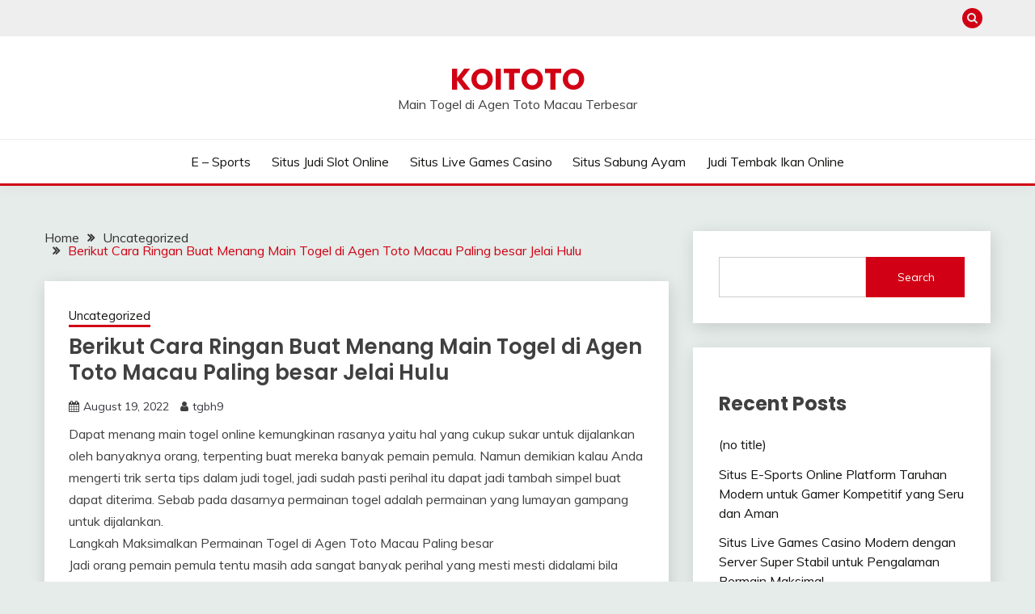

--- FILE ---
content_type: text/html; charset=UTF-8
request_url: https://mitsubishi-matters.co.uk/berikut-cara-ringan-buat-menang-main-togel-di-agen-toto-macau-paling-besar-jelai-hulu/
body_size: 16088
content:


<!doctype html>
<html lang="en-US">
<head>
	<meta charset="UTF-8">
	<meta name="viewport" content="width=device-width, initial-scale=1">
	<link rel="profile" href="https://gmpg.org/xfn/11">

	<meta name='robots' content='index, follow, max-image-preview:large, max-snippet:-1, max-video-preview:-1' />

	<!-- This site is optimized with the Yoast SEO plugin v26.8 - https://yoast.com/product/yoast-seo-wordpress/ -->
	<title>KOITOTO - Berikut Cara Ringan Buat Menang Main Togel di Agen Toto Macau Paling besar Jelai Hulu</title>
	<meta name="description" content="KOITOTO - Berikut Cara Ringan Buat Menang Main Togel di Agen Toto Macau Paling besar Jelai Hulu" />
	<link rel="canonical" href="https://mitsubishi-matters.co.uk/berikut-cara-ringan-buat-menang-main-togel-di-agen-toto-macau-paling-besar-jelai-hulu/" />
	<meta property="og:locale" content="en_US" />
	<meta property="og:type" content="article" />
	<meta property="og:title" content="KOITOTO - Berikut Cara Ringan Buat Menang Main Togel di Agen Toto Macau Paling besar Jelai Hulu" />
	<meta property="og:description" content="KOITOTO - Berikut Cara Ringan Buat Menang Main Togel di Agen Toto Macau Paling besar Jelai Hulu" />
	<meta property="og:url" content="https://mitsubishi-matters.co.uk/berikut-cara-ringan-buat-menang-main-togel-di-agen-toto-macau-paling-besar-jelai-hulu/" />
	<meta property="og:site_name" content="KOITOTO" />
	<meta property="article:published_time" content="2022-08-19T04:43:35+00:00" />
	<meta name="author" content="tgbh9" />
	<meta name="twitter:card" content="summary_large_image" />
	<meta name="twitter:label1" content="Written by" />
	<meta name="twitter:data1" content="tgbh9" />
	<meta name="twitter:label2" content="Est. reading time" />
	<meta name="twitter:data2" content="5 minutes" />
	<script type="application/ld+json" class="yoast-schema-graph">{"@context":"https://schema.org","@graph":[{"@type":"Article","@id":"https://mitsubishi-matters.co.uk/berikut-cara-ringan-buat-menang-main-togel-di-agen-toto-macau-paling-besar-jelai-hulu/#article","isPartOf":{"@id":"https://mitsubishi-matters.co.uk/berikut-cara-ringan-buat-menang-main-togel-di-agen-toto-macau-paling-besar-jelai-hulu/"},"author":{"name":"tgbh9","@id":"https://mitsubishi-matters.co.uk/#/schema/person/55ac8911ed8cb85639729fb7b8216d37"},"headline":"Berikut Cara Ringan Buat Menang Main Togel di Agen Toto Macau Paling besar Jelai Hulu","datePublished":"2022-08-19T04:43:35+00:00","mainEntityOfPage":{"@id":"https://mitsubishi-matters.co.uk/berikut-cara-ringan-buat-menang-main-togel-di-agen-toto-macau-paling-besar-jelai-hulu/"},"wordCount":1038,"commentCount":0,"inLanguage":"en-US"},{"@type":"WebPage","@id":"https://mitsubishi-matters.co.uk/berikut-cara-ringan-buat-menang-main-togel-di-agen-toto-macau-paling-besar-jelai-hulu/","url":"https://mitsubishi-matters.co.uk/berikut-cara-ringan-buat-menang-main-togel-di-agen-toto-macau-paling-besar-jelai-hulu/","name":"KOITOTO - Berikut Cara Ringan Buat Menang Main Togel di Agen Toto Macau Paling besar Jelai Hulu","isPartOf":{"@id":"https://mitsubishi-matters.co.uk/#website"},"datePublished":"2022-08-19T04:43:35+00:00","author":{"@id":"https://mitsubishi-matters.co.uk/#/schema/person/55ac8911ed8cb85639729fb7b8216d37"},"description":"KOITOTO - Berikut Cara Ringan Buat Menang Main Togel di Agen Toto Macau Paling besar Jelai Hulu","breadcrumb":{"@id":"https://mitsubishi-matters.co.uk/berikut-cara-ringan-buat-menang-main-togel-di-agen-toto-macau-paling-besar-jelai-hulu/#breadcrumb"},"inLanguage":"en-US","potentialAction":[{"@type":"ReadAction","target":["https://mitsubishi-matters.co.uk/berikut-cara-ringan-buat-menang-main-togel-di-agen-toto-macau-paling-besar-jelai-hulu/"]}]},{"@type":"BreadcrumbList","@id":"https://mitsubishi-matters.co.uk/berikut-cara-ringan-buat-menang-main-togel-di-agen-toto-macau-paling-besar-jelai-hulu/#breadcrumb","itemListElement":[{"@type":"ListItem","position":1,"name":"Home","item":"https://mitsubishi-matters.co.uk/"},{"@type":"ListItem","position":2,"name":"Berikut Cara Ringan Buat Menang Main Togel di Agen Toto Macau Paling besar Jelai Hulu"}]},{"@type":"WebSite","@id":"https://mitsubishi-matters.co.uk/#website","url":"https://mitsubishi-matters.co.uk/","name":"KOITOTO","description":"Main Togel di Agen Toto Macau Terbesar","alternateName":"mitsubishi-matters.co.uk","potentialAction":[{"@type":"SearchAction","target":{"@type":"EntryPoint","urlTemplate":"https://mitsubishi-matters.co.uk/?s={search_term_string}"},"query-input":{"@type":"PropertyValueSpecification","valueRequired":true,"valueName":"search_term_string"}}],"inLanguage":"en-US"},{"@type":"Person","@id":"https://mitsubishi-matters.co.uk/#/schema/person/55ac8911ed8cb85639729fb7b8216d37","name":"tgbh9","image":{"@type":"ImageObject","inLanguage":"en-US","@id":"https://mitsubishi-matters.co.uk/#/schema/person/image/","url":"https://secure.gravatar.com/avatar/1caa5ab904d8883c6426a872d81b268fe7fd9ab2ddacd80501f461666244caef?s=96&d=mm&r=g","contentUrl":"https://secure.gravatar.com/avatar/1caa5ab904d8883c6426a872d81b268fe7fd9ab2ddacd80501f461666244caef?s=96&d=mm&r=g","caption":"tgbh9"},"sameAs":["https://mitsubishi-matters.co.uk"],"url":"https://mitsubishi-matters.co.uk/author/tgbh9/"}]}</script>
	<!-- / Yoast SEO plugin. -->


<link rel='dns-prefetch' href='//fonts.googleapis.com' />
<link rel="alternate" type="application/rss+xml" title="KOITOTO &raquo; Feed" href="https://mitsubishi-matters.co.uk/feed/" />
<link rel="alternate" title="oEmbed (JSON)" type="application/json+oembed" href="https://mitsubishi-matters.co.uk/wp-json/oembed/1.0/embed?url=https%3A%2F%2Fmitsubishi-matters.co.uk%2Fberikut-cara-ringan-buat-menang-main-togel-di-agen-toto-macau-paling-besar-jelai-hulu%2F" />
<link rel="alternate" title="oEmbed (XML)" type="text/xml+oembed" href="https://mitsubishi-matters.co.uk/wp-json/oembed/1.0/embed?url=https%3A%2F%2Fmitsubishi-matters.co.uk%2Fberikut-cara-ringan-buat-menang-main-togel-di-agen-toto-macau-paling-besar-jelai-hulu%2F&#038;format=xml" />
<style id='wp-img-auto-sizes-contain-inline-css'>
img:is([sizes=auto i],[sizes^="auto," i]){contain-intrinsic-size:3000px 1500px}
/*# sourceURL=wp-img-auto-sizes-contain-inline-css */
</style>

<style id='wp-emoji-styles-inline-css'>

	img.wp-smiley, img.emoji {
		display: inline !important;
		border: none !important;
		box-shadow: none !important;
		height: 1em !important;
		width: 1em !important;
		margin: 0 0.07em !important;
		vertical-align: -0.1em !important;
		background: none !important;
		padding: 0 !important;
	}
/*# sourceURL=wp-emoji-styles-inline-css */
</style>
<link rel='stylesheet' id='wp-block-library-css' href='https://mitsubishi-matters.co.uk/wp-includes/css/dist/block-library/style.min.css?ver=6.9' media='all' />
<style id='wp-block-archives-inline-css'>
.wp-block-archives{box-sizing:border-box}.wp-block-archives-dropdown label{display:block}
/*# sourceURL=https://mitsubishi-matters.co.uk/wp-includes/blocks/archives/style.min.css */
</style>
<style id='wp-block-categories-inline-css'>
.wp-block-categories{box-sizing:border-box}.wp-block-categories.alignleft{margin-right:2em}.wp-block-categories.alignright{margin-left:2em}.wp-block-categories.wp-block-categories-dropdown.aligncenter{text-align:center}.wp-block-categories .wp-block-categories__label{display:block;width:100%}
/*# sourceURL=https://mitsubishi-matters.co.uk/wp-includes/blocks/categories/style.min.css */
</style>
<style id='wp-block-heading-inline-css'>
h1:where(.wp-block-heading).has-background,h2:where(.wp-block-heading).has-background,h3:where(.wp-block-heading).has-background,h4:where(.wp-block-heading).has-background,h5:where(.wp-block-heading).has-background,h6:where(.wp-block-heading).has-background{padding:1.25em 2.375em}h1.has-text-align-left[style*=writing-mode]:where([style*=vertical-lr]),h1.has-text-align-right[style*=writing-mode]:where([style*=vertical-rl]),h2.has-text-align-left[style*=writing-mode]:where([style*=vertical-lr]),h2.has-text-align-right[style*=writing-mode]:where([style*=vertical-rl]),h3.has-text-align-left[style*=writing-mode]:where([style*=vertical-lr]),h3.has-text-align-right[style*=writing-mode]:where([style*=vertical-rl]),h4.has-text-align-left[style*=writing-mode]:where([style*=vertical-lr]),h4.has-text-align-right[style*=writing-mode]:where([style*=vertical-rl]),h5.has-text-align-left[style*=writing-mode]:where([style*=vertical-lr]),h5.has-text-align-right[style*=writing-mode]:where([style*=vertical-rl]),h6.has-text-align-left[style*=writing-mode]:where([style*=vertical-lr]),h6.has-text-align-right[style*=writing-mode]:where([style*=vertical-rl]){rotate:180deg}
/*# sourceURL=https://mitsubishi-matters.co.uk/wp-includes/blocks/heading/style.min.css */
</style>
<style id='wp-block-latest-comments-inline-css'>
ol.wp-block-latest-comments{box-sizing:border-box;margin-left:0}:where(.wp-block-latest-comments:not([style*=line-height] .wp-block-latest-comments__comment)){line-height:1.1}:where(.wp-block-latest-comments:not([style*=line-height] .wp-block-latest-comments__comment-excerpt p)){line-height:1.8}.has-dates :where(.wp-block-latest-comments:not([style*=line-height])),.has-excerpts :where(.wp-block-latest-comments:not([style*=line-height])){line-height:1.5}.wp-block-latest-comments .wp-block-latest-comments{padding-left:0}.wp-block-latest-comments__comment{list-style:none;margin-bottom:1em}.has-avatars .wp-block-latest-comments__comment{list-style:none;min-height:2.25em}.has-avatars .wp-block-latest-comments__comment .wp-block-latest-comments__comment-excerpt,.has-avatars .wp-block-latest-comments__comment .wp-block-latest-comments__comment-meta{margin-left:3.25em}.wp-block-latest-comments__comment-excerpt p{font-size:.875em;margin:.36em 0 1.4em}.wp-block-latest-comments__comment-date{display:block;font-size:.75em}.wp-block-latest-comments .avatar,.wp-block-latest-comments__comment-avatar{border-radius:1.5em;display:block;float:left;height:2.5em;margin-right:.75em;width:2.5em}.wp-block-latest-comments[class*=-font-size] a,.wp-block-latest-comments[style*=font-size] a{font-size:inherit}
/*# sourceURL=https://mitsubishi-matters.co.uk/wp-includes/blocks/latest-comments/style.min.css */
</style>
<style id='wp-block-latest-posts-inline-css'>
.wp-block-latest-posts{box-sizing:border-box}.wp-block-latest-posts.alignleft{margin-right:2em}.wp-block-latest-posts.alignright{margin-left:2em}.wp-block-latest-posts.wp-block-latest-posts__list{list-style:none}.wp-block-latest-posts.wp-block-latest-posts__list li{clear:both;overflow-wrap:break-word}.wp-block-latest-posts.is-grid{display:flex;flex-wrap:wrap}.wp-block-latest-posts.is-grid li{margin:0 1.25em 1.25em 0;width:100%}@media (min-width:600px){.wp-block-latest-posts.columns-2 li{width:calc(50% - .625em)}.wp-block-latest-posts.columns-2 li:nth-child(2n){margin-right:0}.wp-block-latest-posts.columns-3 li{width:calc(33.33333% - .83333em)}.wp-block-latest-posts.columns-3 li:nth-child(3n){margin-right:0}.wp-block-latest-posts.columns-4 li{width:calc(25% - .9375em)}.wp-block-latest-posts.columns-4 li:nth-child(4n){margin-right:0}.wp-block-latest-posts.columns-5 li{width:calc(20% - 1em)}.wp-block-latest-posts.columns-5 li:nth-child(5n){margin-right:0}.wp-block-latest-posts.columns-6 li{width:calc(16.66667% - 1.04167em)}.wp-block-latest-posts.columns-6 li:nth-child(6n){margin-right:0}}:root :where(.wp-block-latest-posts.is-grid){padding:0}:root :where(.wp-block-latest-posts.wp-block-latest-posts__list){padding-left:0}.wp-block-latest-posts__post-author,.wp-block-latest-posts__post-date{display:block;font-size:.8125em}.wp-block-latest-posts__post-excerpt,.wp-block-latest-posts__post-full-content{margin-bottom:1em;margin-top:.5em}.wp-block-latest-posts__featured-image a{display:inline-block}.wp-block-latest-posts__featured-image img{height:auto;max-width:100%;width:auto}.wp-block-latest-posts__featured-image.alignleft{float:left;margin-right:1em}.wp-block-latest-posts__featured-image.alignright{float:right;margin-left:1em}.wp-block-latest-posts__featured-image.aligncenter{margin-bottom:1em;text-align:center}
/*# sourceURL=https://mitsubishi-matters.co.uk/wp-includes/blocks/latest-posts/style.min.css */
</style>
<style id='wp-block-search-inline-css'>
.wp-block-search__button{margin-left:10px;word-break:normal}.wp-block-search__button.has-icon{line-height:0}.wp-block-search__button svg{height:1.25em;min-height:24px;min-width:24px;width:1.25em;fill:currentColor;vertical-align:text-bottom}:where(.wp-block-search__button){border:1px solid #ccc;padding:6px 10px}.wp-block-search__inside-wrapper{display:flex;flex:auto;flex-wrap:nowrap;max-width:100%}.wp-block-search__label{width:100%}.wp-block-search.wp-block-search__button-only .wp-block-search__button{box-sizing:border-box;display:flex;flex-shrink:0;justify-content:center;margin-left:0;max-width:100%}.wp-block-search.wp-block-search__button-only .wp-block-search__inside-wrapper{min-width:0!important;transition-property:width}.wp-block-search.wp-block-search__button-only .wp-block-search__input{flex-basis:100%;transition-duration:.3s}.wp-block-search.wp-block-search__button-only.wp-block-search__searchfield-hidden,.wp-block-search.wp-block-search__button-only.wp-block-search__searchfield-hidden .wp-block-search__inside-wrapper{overflow:hidden}.wp-block-search.wp-block-search__button-only.wp-block-search__searchfield-hidden .wp-block-search__input{border-left-width:0!important;border-right-width:0!important;flex-basis:0;flex-grow:0;margin:0;min-width:0!important;padding-left:0!important;padding-right:0!important;width:0!important}:where(.wp-block-search__input){appearance:none;border:1px solid #949494;flex-grow:1;font-family:inherit;font-size:inherit;font-style:inherit;font-weight:inherit;letter-spacing:inherit;line-height:inherit;margin-left:0;margin-right:0;min-width:3rem;padding:8px;text-decoration:unset!important;text-transform:inherit}:where(.wp-block-search__button-inside .wp-block-search__inside-wrapper){background-color:#fff;border:1px solid #949494;box-sizing:border-box;padding:4px}:where(.wp-block-search__button-inside .wp-block-search__inside-wrapper) .wp-block-search__input{border:none;border-radius:0;padding:0 4px}:where(.wp-block-search__button-inside .wp-block-search__inside-wrapper) .wp-block-search__input:focus{outline:none}:where(.wp-block-search__button-inside .wp-block-search__inside-wrapper) :where(.wp-block-search__button){padding:4px 8px}.wp-block-search.aligncenter .wp-block-search__inside-wrapper{margin:auto}.wp-block[data-align=right] .wp-block-search.wp-block-search__button-only .wp-block-search__inside-wrapper{float:right}
/*# sourceURL=https://mitsubishi-matters.co.uk/wp-includes/blocks/search/style.min.css */
</style>
<style id='wp-block-search-theme-inline-css'>
.wp-block-search .wp-block-search__label{font-weight:700}.wp-block-search__button{border:1px solid #ccc;padding:.375em .625em}
/*# sourceURL=https://mitsubishi-matters.co.uk/wp-includes/blocks/search/theme.min.css */
</style>
<style id='wp-block-group-inline-css'>
.wp-block-group{box-sizing:border-box}:where(.wp-block-group.wp-block-group-is-layout-constrained){position:relative}
/*# sourceURL=https://mitsubishi-matters.co.uk/wp-includes/blocks/group/style.min.css */
</style>
<style id='wp-block-group-theme-inline-css'>
:where(.wp-block-group.has-background){padding:1.25em 2.375em}
/*# sourceURL=https://mitsubishi-matters.co.uk/wp-includes/blocks/group/theme.min.css */
</style>
<style id='wp-block-paragraph-inline-css'>
.is-small-text{font-size:.875em}.is-regular-text{font-size:1em}.is-large-text{font-size:2.25em}.is-larger-text{font-size:3em}.has-drop-cap:not(:focus):first-letter{float:left;font-size:8.4em;font-style:normal;font-weight:100;line-height:.68;margin:.05em .1em 0 0;text-transform:uppercase}body.rtl .has-drop-cap:not(:focus):first-letter{float:none;margin-left:.1em}p.has-drop-cap.has-background{overflow:hidden}:root :where(p.has-background){padding:1.25em 2.375em}:where(p.has-text-color:not(.has-link-color)) a{color:inherit}p.has-text-align-left[style*="writing-mode:vertical-lr"],p.has-text-align-right[style*="writing-mode:vertical-rl"]{rotate:180deg}
/*# sourceURL=https://mitsubishi-matters.co.uk/wp-includes/blocks/paragraph/style.min.css */
</style>
<style id='global-styles-inline-css'>
:root{--wp--preset--aspect-ratio--square: 1;--wp--preset--aspect-ratio--4-3: 4/3;--wp--preset--aspect-ratio--3-4: 3/4;--wp--preset--aspect-ratio--3-2: 3/2;--wp--preset--aspect-ratio--2-3: 2/3;--wp--preset--aspect-ratio--16-9: 16/9;--wp--preset--aspect-ratio--9-16: 9/16;--wp--preset--color--black: #000000;--wp--preset--color--cyan-bluish-gray: #abb8c3;--wp--preset--color--white: #ffffff;--wp--preset--color--pale-pink: #f78da7;--wp--preset--color--vivid-red: #cf2e2e;--wp--preset--color--luminous-vivid-orange: #ff6900;--wp--preset--color--luminous-vivid-amber: #fcb900;--wp--preset--color--light-green-cyan: #7bdcb5;--wp--preset--color--vivid-green-cyan: #00d084;--wp--preset--color--pale-cyan-blue: #8ed1fc;--wp--preset--color--vivid-cyan-blue: #0693e3;--wp--preset--color--vivid-purple: #9b51e0;--wp--preset--gradient--vivid-cyan-blue-to-vivid-purple: linear-gradient(135deg,rgb(6,147,227) 0%,rgb(155,81,224) 100%);--wp--preset--gradient--light-green-cyan-to-vivid-green-cyan: linear-gradient(135deg,rgb(122,220,180) 0%,rgb(0,208,130) 100%);--wp--preset--gradient--luminous-vivid-amber-to-luminous-vivid-orange: linear-gradient(135deg,rgb(252,185,0) 0%,rgb(255,105,0) 100%);--wp--preset--gradient--luminous-vivid-orange-to-vivid-red: linear-gradient(135deg,rgb(255,105,0) 0%,rgb(207,46,46) 100%);--wp--preset--gradient--very-light-gray-to-cyan-bluish-gray: linear-gradient(135deg,rgb(238,238,238) 0%,rgb(169,184,195) 100%);--wp--preset--gradient--cool-to-warm-spectrum: linear-gradient(135deg,rgb(74,234,220) 0%,rgb(151,120,209) 20%,rgb(207,42,186) 40%,rgb(238,44,130) 60%,rgb(251,105,98) 80%,rgb(254,248,76) 100%);--wp--preset--gradient--blush-light-purple: linear-gradient(135deg,rgb(255,206,236) 0%,rgb(152,150,240) 100%);--wp--preset--gradient--blush-bordeaux: linear-gradient(135deg,rgb(254,205,165) 0%,rgb(254,45,45) 50%,rgb(107,0,62) 100%);--wp--preset--gradient--luminous-dusk: linear-gradient(135deg,rgb(255,203,112) 0%,rgb(199,81,192) 50%,rgb(65,88,208) 100%);--wp--preset--gradient--pale-ocean: linear-gradient(135deg,rgb(255,245,203) 0%,rgb(182,227,212) 50%,rgb(51,167,181) 100%);--wp--preset--gradient--electric-grass: linear-gradient(135deg,rgb(202,248,128) 0%,rgb(113,206,126) 100%);--wp--preset--gradient--midnight: linear-gradient(135deg,rgb(2,3,129) 0%,rgb(40,116,252) 100%);--wp--preset--font-size--small: 16px;--wp--preset--font-size--medium: 20px;--wp--preset--font-size--large: 25px;--wp--preset--font-size--x-large: 42px;--wp--preset--font-size--larger: 35px;--wp--preset--spacing--20: 0.44rem;--wp--preset--spacing--30: 0.67rem;--wp--preset--spacing--40: 1rem;--wp--preset--spacing--50: 1.5rem;--wp--preset--spacing--60: 2.25rem;--wp--preset--spacing--70: 3.38rem;--wp--preset--spacing--80: 5.06rem;--wp--preset--shadow--natural: 6px 6px 9px rgba(0, 0, 0, 0.2);--wp--preset--shadow--deep: 12px 12px 50px rgba(0, 0, 0, 0.4);--wp--preset--shadow--sharp: 6px 6px 0px rgba(0, 0, 0, 0.2);--wp--preset--shadow--outlined: 6px 6px 0px -3px rgb(255, 255, 255), 6px 6px rgb(0, 0, 0);--wp--preset--shadow--crisp: 6px 6px 0px rgb(0, 0, 0);}:where(.is-layout-flex){gap: 0.5em;}:where(.is-layout-grid){gap: 0.5em;}body .is-layout-flex{display: flex;}.is-layout-flex{flex-wrap: wrap;align-items: center;}.is-layout-flex > :is(*, div){margin: 0;}body .is-layout-grid{display: grid;}.is-layout-grid > :is(*, div){margin: 0;}:where(.wp-block-columns.is-layout-flex){gap: 2em;}:where(.wp-block-columns.is-layout-grid){gap: 2em;}:where(.wp-block-post-template.is-layout-flex){gap: 1.25em;}:where(.wp-block-post-template.is-layout-grid){gap: 1.25em;}.has-black-color{color: var(--wp--preset--color--black) !important;}.has-cyan-bluish-gray-color{color: var(--wp--preset--color--cyan-bluish-gray) !important;}.has-white-color{color: var(--wp--preset--color--white) !important;}.has-pale-pink-color{color: var(--wp--preset--color--pale-pink) !important;}.has-vivid-red-color{color: var(--wp--preset--color--vivid-red) !important;}.has-luminous-vivid-orange-color{color: var(--wp--preset--color--luminous-vivid-orange) !important;}.has-luminous-vivid-amber-color{color: var(--wp--preset--color--luminous-vivid-amber) !important;}.has-light-green-cyan-color{color: var(--wp--preset--color--light-green-cyan) !important;}.has-vivid-green-cyan-color{color: var(--wp--preset--color--vivid-green-cyan) !important;}.has-pale-cyan-blue-color{color: var(--wp--preset--color--pale-cyan-blue) !important;}.has-vivid-cyan-blue-color{color: var(--wp--preset--color--vivid-cyan-blue) !important;}.has-vivid-purple-color{color: var(--wp--preset--color--vivid-purple) !important;}.has-black-background-color{background-color: var(--wp--preset--color--black) !important;}.has-cyan-bluish-gray-background-color{background-color: var(--wp--preset--color--cyan-bluish-gray) !important;}.has-white-background-color{background-color: var(--wp--preset--color--white) !important;}.has-pale-pink-background-color{background-color: var(--wp--preset--color--pale-pink) !important;}.has-vivid-red-background-color{background-color: var(--wp--preset--color--vivid-red) !important;}.has-luminous-vivid-orange-background-color{background-color: var(--wp--preset--color--luminous-vivid-orange) !important;}.has-luminous-vivid-amber-background-color{background-color: var(--wp--preset--color--luminous-vivid-amber) !important;}.has-light-green-cyan-background-color{background-color: var(--wp--preset--color--light-green-cyan) !important;}.has-vivid-green-cyan-background-color{background-color: var(--wp--preset--color--vivid-green-cyan) !important;}.has-pale-cyan-blue-background-color{background-color: var(--wp--preset--color--pale-cyan-blue) !important;}.has-vivid-cyan-blue-background-color{background-color: var(--wp--preset--color--vivid-cyan-blue) !important;}.has-vivid-purple-background-color{background-color: var(--wp--preset--color--vivid-purple) !important;}.has-black-border-color{border-color: var(--wp--preset--color--black) !important;}.has-cyan-bluish-gray-border-color{border-color: var(--wp--preset--color--cyan-bluish-gray) !important;}.has-white-border-color{border-color: var(--wp--preset--color--white) !important;}.has-pale-pink-border-color{border-color: var(--wp--preset--color--pale-pink) !important;}.has-vivid-red-border-color{border-color: var(--wp--preset--color--vivid-red) !important;}.has-luminous-vivid-orange-border-color{border-color: var(--wp--preset--color--luminous-vivid-orange) !important;}.has-luminous-vivid-amber-border-color{border-color: var(--wp--preset--color--luminous-vivid-amber) !important;}.has-light-green-cyan-border-color{border-color: var(--wp--preset--color--light-green-cyan) !important;}.has-vivid-green-cyan-border-color{border-color: var(--wp--preset--color--vivid-green-cyan) !important;}.has-pale-cyan-blue-border-color{border-color: var(--wp--preset--color--pale-cyan-blue) !important;}.has-vivid-cyan-blue-border-color{border-color: var(--wp--preset--color--vivid-cyan-blue) !important;}.has-vivid-purple-border-color{border-color: var(--wp--preset--color--vivid-purple) !important;}.has-vivid-cyan-blue-to-vivid-purple-gradient-background{background: var(--wp--preset--gradient--vivid-cyan-blue-to-vivid-purple) !important;}.has-light-green-cyan-to-vivid-green-cyan-gradient-background{background: var(--wp--preset--gradient--light-green-cyan-to-vivid-green-cyan) !important;}.has-luminous-vivid-amber-to-luminous-vivid-orange-gradient-background{background: var(--wp--preset--gradient--luminous-vivid-amber-to-luminous-vivid-orange) !important;}.has-luminous-vivid-orange-to-vivid-red-gradient-background{background: var(--wp--preset--gradient--luminous-vivid-orange-to-vivid-red) !important;}.has-very-light-gray-to-cyan-bluish-gray-gradient-background{background: var(--wp--preset--gradient--very-light-gray-to-cyan-bluish-gray) !important;}.has-cool-to-warm-spectrum-gradient-background{background: var(--wp--preset--gradient--cool-to-warm-spectrum) !important;}.has-blush-light-purple-gradient-background{background: var(--wp--preset--gradient--blush-light-purple) !important;}.has-blush-bordeaux-gradient-background{background: var(--wp--preset--gradient--blush-bordeaux) !important;}.has-luminous-dusk-gradient-background{background: var(--wp--preset--gradient--luminous-dusk) !important;}.has-pale-ocean-gradient-background{background: var(--wp--preset--gradient--pale-ocean) !important;}.has-electric-grass-gradient-background{background: var(--wp--preset--gradient--electric-grass) !important;}.has-midnight-gradient-background{background: var(--wp--preset--gradient--midnight) !important;}.has-small-font-size{font-size: var(--wp--preset--font-size--small) !important;}.has-medium-font-size{font-size: var(--wp--preset--font-size--medium) !important;}.has-large-font-size{font-size: var(--wp--preset--font-size--large) !important;}.has-x-large-font-size{font-size: var(--wp--preset--font-size--x-large) !important;}
/*# sourceURL=global-styles-inline-css */
</style>

<style id='classic-theme-styles-inline-css'>
/*! This file is auto-generated */
.wp-block-button__link{color:#fff;background-color:#32373c;border-radius:9999px;box-shadow:none;text-decoration:none;padding:calc(.667em + 2px) calc(1.333em + 2px);font-size:1.125em}.wp-block-file__button{background:#32373c;color:#fff;text-decoration:none}
/*# sourceURL=/wp-includes/css/classic-themes.min.css */
</style>
<link rel='stylesheet' id='dashicons-css' href='https://mitsubishi-matters.co.uk/wp-includes/css/dashicons.min.css?ver=6.9' media='all' />
<link rel='stylesheet' id='admin-bar-css' href='https://mitsubishi-matters.co.uk/wp-includes/css/admin-bar.min.css?ver=6.9' media='all' />
<style id='admin-bar-inline-css'>

    /* Hide CanvasJS credits for P404 charts specifically */
    #p404RedirectChart .canvasjs-chart-credit {
        display: none !important;
    }
    
    #p404RedirectChart canvas {
        border-radius: 6px;
    }

    .p404-redirect-adminbar-weekly-title {
        font-weight: bold;
        font-size: 14px;
        color: #fff;
        margin-bottom: 6px;
    }

    #wpadminbar #wp-admin-bar-p404_free_top_button .ab-icon:before {
        content: "\f103";
        color: #dc3545;
        top: 3px;
    }
    
    #wp-admin-bar-p404_free_top_button .ab-item {
        min-width: 80px !important;
        padding: 0px !important;
    }
    
    /* Ensure proper positioning and z-index for P404 dropdown */
    .p404-redirect-adminbar-dropdown-wrap { 
        min-width: 0; 
        padding: 0;
        position: static !important;
    }
    
    #wpadminbar #wp-admin-bar-p404_free_top_button_dropdown {
        position: static !important;
    }
    
    #wpadminbar #wp-admin-bar-p404_free_top_button_dropdown .ab-item {
        padding: 0 !important;
        margin: 0 !important;
    }
    
    .p404-redirect-dropdown-container {
        min-width: 340px;
        padding: 18px 18px 12px 18px;
        background: #23282d !important;
        color: #fff;
        border-radius: 12px;
        box-shadow: 0 8px 32px rgba(0,0,0,0.25);
        margin-top: 10px;
        position: relative !important;
        z-index: 999999 !important;
        display: block !important;
        border: 1px solid #444;
    }
    
    /* Ensure P404 dropdown appears on hover */
    #wpadminbar #wp-admin-bar-p404_free_top_button .p404-redirect-dropdown-container { 
        display: none !important;
    }
    
    #wpadminbar #wp-admin-bar-p404_free_top_button:hover .p404-redirect-dropdown-container { 
        display: block !important;
    }
    
    #wpadminbar #wp-admin-bar-p404_free_top_button:hover #wp-admin-bar-p404_free_top_button_dropdown .p404-redirect-dropdown-container {
        display: block !important;
    }
    
    .p404-redirect-card {
        background: #2c3338;
        border-radius: 8px;
        padding: 18px 18px 12px 18px;
        box-shadow: 0 2px 8px rgba(0,0,0,0.07);
        display: flex;
        flex-direction: column;
        align-items: flex-start;
        border: 1px solid #444;
    }
    
    .p404-redirect-btn {
        display: inline-block;
        background: #dc3545;
        color: #fff !important;
        font-weight: bold;
        padding: 5px 22px;
        border-radius: 8px;
        text-decoration: none;
        font-size: 17px;
        transition: background 0.2s, box-shadow 0.2s;
        margin-top: 8px;
        box-shadow: 0 2px 8px rgba(220,53,69,0.15);
        text-align: center;
        line-height: 1.6;
    }
    
    .p404-redirect-btn:hover {
        background: #c82333;
        color: #fff !important;
        box-shadow: 0 4px 16px rgba(220,53,69,0.25);
    }
    
    /* Prevent conflicts with other admin bar dropdowns */
    #wpadminbar .ab-top-menu > li:hover > .ab-item,
    #wpadminbar .ab-top-menu > li.hover > .ab-item {
        z-index: auto;
    }
    
    #wpadminbar #wp-admin-bar-p404_free_top_button:hover > .ab-item {
        z-index: 999998 !important;
    }
    
/*# sourceURL=admin-bar-inline-css */
</style>
<link rel='stylesheet' id='Muli:400,300italic,300-css' href='//fonts.googleapis.com/css?family=Muli%3A400%2C300italic%2C300&#038;ver=6.9' media='all' />
<link rel='stylesheet' id='Poppins:400,500,600,700-css' href='//fonts.googleapis.com/css?family=Poppins%3A400%2C500%2C600%2C700&#038;ver=6.9' media='all' />
<link rel='stylesheet' id='font-awesome-4-css' href='https://mitsubishi-matters.co.uk/wp-content/themes/fairy/candidthemes/assets/framework/Font-Awesome/css/font-awesome.min.css?ver=1.4.2' media='all' />
<link rel='stylesheet' id='slick-css' href='https://mitsubishi-matters.co.uk/wp-content/themes/fairy/candidthemes/assets/framework/slick/slick.css?ver=1.4.2' media='all' />
<link rel='stylesheet' id='slick-theme-css' href='https://mitsubishi-matters.co.uk/wp-content/themes/fairy/candidthemes/assets/framework/slick/slick-theme.css?ver=1.4.2' media='all' />
<link rel='stylesheet' id='fairy-style-css' href='https://mitsubishi-matters.co.uk/wp-content/themes/fairy/style.css?ver=1.4.2' media='all' />
<style id='fairy-style-inline-css'>
.primary-color, p a, h1 a, h2 a, h3 a, h4 a, h5 a, .author-title a, figure a, table a, span a, strong a, li a, h1 a, .btn-primary-border, .main-navigation #primary-menu > li > a:hover, .widget-area .widget a:hover, .widget-area .widget a:focus, .card-bg-image .card_body a:hover, .main-navigation #primary-menu > li.focus > a, .card-blog-post .category-label-group a:hover, .card_title a:hover, .card-blog-post .entry-meta a:hover, .site-title a:visited, .post-navigation .nav-links > * a:hover, .post-navigation .nav-links > * a:focus, .wp-block-button.is-style-outline .wp-block-button__link, .error-404-title, .ct-dark-mode a:hover, .ct-dark-mode .widget ul li a:hover, .ct-dark-mode .widget-area .widget ul li a:hover, .ct-dark-mode .post-navigation .nav-links > * a, .ct-dark-mode .author-wrapper .author-title a, .ct-dark-mode .wp-calendar-nav a, .site-footer a:hover, .top-header-toggle-btn, .woocommerce ul.products li.product .woocommerce-loop-category__title:hover, .woocommerce ul.products li.product .woocommerce-loop-product__title:hover, .woocommerce ul.products li.product h3:hover, .entry-content dl a, .entry-content table a, .entry-content ul a, .breadcrumb-trail .trial-items a:hover, .breadcrumbs ul a:hover, .breadcrumb-trail .trial-items .trial-end a, .breadcrumbs ul li:last-child a, .comment-list .comment .comment-body a, .comment-list .comment .comment-body .comment-metadata a.comment-edit-link { color: #d10014; }.primary-bg, .btn-primary, .main-navigation ul ul a, #secondary .widget .widget-title:after, .search-form .search-submit, .category-label-group a:after, .posts-navigation .nav-links a, .category-label-group.bg-label a, .wp-block-button__link, .wp-block-button.is-style-outline .wp-block-button__link:hover, button, input[type="button"], input[type="reset"], input[type="submit"], .pagination .page-numbers.current, .pagination .page-numbers:hover, table #today, .tagcloud .tag-cloud-link:hover, .footer-go-to-top, .woocommerce ul.products li.product .button,
.woocommerce #respond input#submit.alt, .woocommerce a.button.alt, .woocommerce button.button.alt, .woocommerce input.button.alt,
.woocommerce #respond input#submit.alt.disabled, .woocommerce #respond input#submit.alt.disabled:hover, .woocommerce #respond input#submit.alt:disabled, .woocommerce #respond input#submit.alt:disabled:hover, .woocommerce #respond input#submit.alt:disabled[disabled], .woocommerce #respond input#submit.alt:disabled[disabled]:hover, .woocommerce a.button.alt.disabled, .woocommerce a.button.alt.disabled:hover, .woocommerce a.button.alt:disabled, .woocommerce a.button.alt:disabled:hover, .woocommerce a.button.alt:disabled[disabled], .woocommerce a.button.alt:disabled[disabled]:hover, .woocommerce button.button.alt.disabled, .woocommerce button.button.alt.disabled:hover, .woocommerce button.button.alt:disabled, .woocommerce button.button.alt:disabled:hover, .woocommerce button.button.alt:disabled[disabled], .woocommerce button.button.alt:disabled[disabled]:hover, .woocommerce input.button.alt.disabled, .woocommerce input.button.alt.disabled:hover, .woocommerce input.button.alt:disabled, .woocommerce input.button.alt:disabled:hover, .woocommerce input.button.alt:disabled[disabled], .woocommerce input.button.alt:disabled[disabled]:hover, .woocommerce .widget_price_filter .ui-slider .ui-slider-range, .woocommerce .widget_price_filter .ui-slider .ui-slider-handle, .fairy-menu-social li a[href*="mailto:"], .ajax-pagination .show-more { background-color: #d10014; }.primary-border, .btn-primary-border, .site-header-v2,.wp-block-button.is-style-outline .wp-block-button__link, .site-header-bottom, .ajax-pagination .show-more { border-color: #d10014; }a:focus, button.slick-arrow:focus, input[type=text]:focus, input[type=email]:focus, input[type=password]:focus, input[type=search]:focus, input[type=file]:focus, input[type=number]:focus, input[type=datetime]:focus, input[type=url]:focus, select:focus, textarea:focus { outline-color: #d10014; }.entry-content a { text-decoration-color: #d10014; }.post-thumbnail a:focus img, .card_media a:focus img, article.sticky .card-blog-post { border-color: #d10014; }.site-title, .site-title a, h1.site-title a, p.site-title a,  .site-title a:visited { color: #d10014; }.site-description { color: #404040; }
                    .card-bg-image:after, .card-bg-image.card-promo .card_media a:after{
                    background-image: linear-gradient(45deg, rgba(209, 0, 20, 0.5), rgba(0, 0, 0, 0.5));
                    }
                    
                    .entry-content a{
                   text-decoration: underline;
                    }
                    body, button, input, select, optgroup, textarea { font-family: 'Muli'; }h1, h2, h3, h4, h5, h6, .entry-content h1 { font-family: 'Poppins'; }
/*# sourceURL=fairy-style-inline-css */
</style>
<script src="https://mitsubishi-matters.co.uk/wp-includes/js/jquery/jquery.min.js?ver=3.7.1" id="jquery-core-js"></script>
<script src="https://mitsubishi-matters.co.uk/wp-includes/js/jquery/jquery-migrate.min.js?ver=3.4.1" id="jquery-migrate-js"></script>
<link rel="https://api.w.org/" href="https://mitsubishi-matters.co.uk/wp-json/" /><link rel="alternate" title="JSON" type="application/json" href="https://mitsubishi-matters.co.uk/wp-json/wp/v2/posts/1033" /><link rel="EditURI" type="application/rsd+xml" title="RSD" href="https://mitsubishi-matters.co.uk/xmlrpc.php?rsd" />
<meta name="generator" content="WordPress 6.9" />
<link rel='shortlink' href='https://mitsubishi-matters.co.uk/?p=1033' />
</head>

<body class="wp-singular post-template-default single single-post postid-1033 single-format-standard wp-embed-responsive wp-theme-fairy ct-sticky-sidebar fairy-fontawesome-version-4">
<div id="page" class="site">
        <a class="skip-link screen-reader-text" href="#content">Skip to content</a>
            <section class="search-section">
            <div class="container">
                <button class="close-btn"><i class="fa fa-times"></i></button>
                <form role="search" method="get" class="search-form" action="https://mitsubishi-matters.co.uk/">
				<label>
					<span class="screen-reader-text">Search for:</span>
					<input type="search" class="search-field" placeholder="Search &hellip;" value="" name="s" />
				</label>
				<input type="submit" class="search-submit" value="Search" />
			</form>            </div>
        </section>
            <header id="masthead" class="site-header text-center site-header-v2">
                            <section class="site-header-topbar">
                    <a href="#" class="top-header-toggle-btn">
                        <i class="fa fa-chevron-down" aria-hidden="true"></i>
                    </a>
                    <div class="container">
                        <div class="row">
                            <div class="col col-sm-2-3 col-md-2-3 col-lg-2-4">
                                        <nav class="site-header-top-nav">
            <ul class="site-header-top-menu"></ul>
        </nav>
                                </div>
                            <div class="col col-sm-1-3 col-md-1-3 col-lg-1-4">
                                <div class="fairy-menu-social topbar-flex-grid">
                                            <button class="search-toggle"><i class="fa fa-search"></i></button>
                                    </div>
                            </div>
                        </div>
                    </div>
                </section>
            
        <div id="site-nav-wrap">
            <section id="site-navigation" class="site-header-top header-main-bar" >
                <div class="container">
                    <div class="row">
                        <div class="col-1-1">
                                    <div class="site-branding">
                            <p class="site-title"><a href="https://mitsubishi-matters.co.uk/" rel="home">KOITOTO</a></p>
                            <p class="site-description">Main Togel di Agen Toto Macau Terbesar</p>
                    </div><!-- .site-branding -->

        <button id="menu-toggle-button" class="menu-toggle" aria-controls="primary-menu" aria-expanded="false">
            <span class="line"></span>
            <span class="line"></span>
            <span class="line"></span>
        </button>
                            </div>

                    </div>
                </div>
            </section>

            <section class="site-header-bottom ">
                <div class="container">
                            <nav class="main-navigation">
            <ul id="primary-menu" class="nav navbar-nav nav-menu justify-content-center">
                <li id="menu-item-5700" class="menu-item menu-item-type-taxonomy menu-item-object-category menu-item-5700"><a href="https://mitsubishi-matters.co.uk/category/e-sports/">E &#8211; Sports</a></li>
<li id="menu-item-5701" class="menu-item menu-item-type-taxonomy menu-item-object-category menu-item-5701"><a href="https://mitsubishi-matters.co.uk/category/situs-judi-slot-online/">Situs Judi Slot Online</a></li>
<li id="menu-item-5702" class="menu-item menu-item-type-taxonomy menu-item-object-category menu-item-5702"><a href="https://mitsubishi-matters.co.uk/category/situs-live-games-casino/">Situs Live Games Casino</a></li>
<li id="menu-item-5703" class="menu-item menu-item-type-taxonomy menu-item-object-category menu-item-5703"><a href="https://mitsubishi-matters.co.uk/category/situs-sabung-ayam/">Situs Sabung Ayam</a></li>
<li id="menu-item-5705" class="menu-item menu-item-type-taxonomy menu-item-object-category menu-item-5705"><a href="https://mitsubishi-matters.co.uk/category/judi-tembak-ikan-online/">Judi Tembak Ikan Online</a></li>
                <button class="close_nav"><i class="fa fa-times"></i></button>
            </ul>
        </nav><!-- #site-navigation -->

                </div>
            </section>
        </div>
            </header><!-- #masthead -->
    <div id="content" class="site-content">
    <main class="site-main">
        <section class="single-section sec-spacing">
            <div class="container">
                                <div class="row ">
                    <div id="primary" class="col-1-1 col-md-2-3">

                                        <div class="fairy-breadcrumb-wrapper">
                    <div class='breadcrumbs init-animate clearfix'><div id='fairy-breadcrumbs' class='clearfix'><div role="navigation" aria-label="Breadcrumbs" class="breadcrumb-trail breadcrumbs" itemprop="breadcrumb"><ul class="trail-items" itemscope itemtype="http://schema.org/BreadcrumbList"><meta name="numberOfItems" content="3" /><meta name="itemListOrder" content="Ascending" /><li itemprop="itemListElement" itemscope itemtype="http://schema.org/ListItem" class="trail-item trail-begin"><a href="https://mitsubishi-matters.co.uk/" rel="home" itemprop="item"><span itemprop="name">Home</span></a><meta itemprop="position" content="1" /></li><li itemprop="itemListElement" itemscope itemtype="http://schema.org/ListItem" class="trail-item"><a href="https://mitsubishi-matters.co.uk/category/uncategorized/" itemprop="item"><span itemprop="name">Uncategorized</span></a><meta itemprop="position" content="2" /></li><li itemprop="itemListElement" itemscope itemtype="http://schema.org/ListItem" class="trail-item trail-end"><a href="https://mitsubishi-matters.co.uk/berikut-cara-ringan-buat-menang-main-togel-di-agen-toto-macau-paling-besar-jelai-hulu/" itemprop="item"><span itemprop="name">Berikut Cara Ringan Buat Menang Main Togel di Agen Toto Macau Paling besar Jelai Hulu</span></a><meta itemprop="position" content="3" /></li></ul></div></div></div>                </div>

                        
<article id="post-1033" class="post-1033 post type-post status-publish format-standard hentry category-uncategorized">
    <!-- for full single column card layout add [.card-full-width] class -->
    <div class="card card-blog-post card-full-width card-single-article">
                <div class="card_body">
            <div>
            <div class="category-label-group"><span class="cat-links"><a class="ct-cat-item-1" href="https://mitsubishi-matters.co.uk/category/uncategorized/"  rel="category tag">Uncategorized</a> </span></div>

            <h1 class="card_title">Berikut Cara Ringan Buat Menang Main Togel di Agen Toto Macau Paling besar Jelai Hulu</h1>                            <div class="entry-meta">
                    <span class="posted-on"><i class="fa fa-calendar"></i><a href="https://mitsubishi-matters.co.uk/berikut-cara-ringan-buat-menang-main-togel-di-agen-toto-macau-paling-besar-jelai-hulu/" rel="bookmark"><time class="entry-date published updated" datetime="2022-08-19T11:43:35+07:00">August 19, 2022</time></a></span><span class="byline"> <span class="author vcard"><i class="fa fa-user"></i><a class="url fn n" href="https://mitsubishi-matters.co.uk/author/tgbh9/">tgbh9</a></span></span>                </div><!-- .entry-meta -->
                        </div>

            <div class="entry-content">
                <p>Dapat menang main togel online kemungkinan rasanya yaitu hal yang cukup sukar untuk dijalankan oleh banyaknya orang, terpenting buat mereka banyak pemain pemula. Namun demikian kalau Anda mengerti trik serta tips dalam judi togel, jadi sudah pasti perihal itu dapat jadi tambah simpel buat dapat diterima. Sebab pada dasarnya permainan togel adalah permainan yang lumayan gampang untuk dijalankan.<br />
Langkah Maksimalkan Permainan Togel di Agen Toto Macau Paling besar<br />
Jadi orang pemain pemula tentu masih ada sangat banyak perihal yang mesti mesti didalami bila memanglah pengin menang dengan perjudian online, yang mana antara lainnya yaitu togel. Untuk semakin ringan mendapati kemenangan, silakan baca berbagai perihal tersebut ini :<br />
• Melakukan Management Keuangan<br />
Saat sebelum jauh mengulas kemenangan hal pokok yang penting menjadi perhatian merupakan perkara keuangan atau modal. Karena, bagaimana seseorang dapat mendapat kemenangan bila juga mereka saja tak miliki modal yang lumayan buat kerjakan permainan.<br />
Dalam togel Anda mesti cerdas melaksanakan management keuangan. Tetapkan baik jumlah modal yang hendak dikeluarkan di permainan itu, juga batasan maximum kekalahan dalam permainan. Hingga nanti, bettor tidak alami kekalahan pada jumlah begitu besar.<br />
• Memahami Tipe Permainan<br />
Toto gelap miliki macam permainan banyak, ada lebih dari pada 3 macam permainan yang dapat suara pilih. Dalam tiap model permainan ini tentu saja kiat buat dapat meraih kemenangannya pula berlainan. Oleh karena itu, kalian penting buat pelajari baik model permainan toto gelap yang ada, serta yang kiranya sesuai sama type permainan Anda. Karena itu peluang untuk menang bermain togel online sangat terbuka lebar.<br />
• Memilih Pasaran dengan Pas<br />
Kecuali ragamnya, judi togel pun punyai pasaran yang termasuk beragam. Pasaran ini contohnya ialah Sidney, Singapura, Hseterusnya, dan hongkong. Nach, masing-masing pasaran punya kendala spesifik buat dapat dimenangkan. Awal mulanya, pemain dapat coba seluruh pasaran yang ada, baru lalu tentukan mana type pasaran amat cocok.<br />
Saat seorang bettor terasa sudah lakukan semuanya trick dan tips kemenangan sebagai mestinya, tetapi nyatanya masih terus mengelami kekalahan di pasar itu, barangkali itu tanda-tandanya ia tak sesuai dengan pasaran itu, karena tidak mempunyai peruntungan di pasar itu.<br />
Apabila hadapi kondisi begitu, karena itu lebih baiknya selekasnya memutuskan macam pasaran baru. Berusaha untuk kembali kerjakan permainan, dan peroleh kemenangan yang sejauh ini di idam-idamkan.<br />
• Pelajari Beragam Rumus Kemenangan dengan Baik<br />
Untuk dapat memenangkan dalam permainan togel karena itu Anda jangan menduga angka secara sembarangan. Lebih bettor mengerjakannya dengan asal-asalan, jadi peluang salah serta kekalahannya akan juga makin besar. Sebab itu, buat membesarkan kesempatan kemenangan, player mesti sungguh-sungguh dalam menebak.<br />
Coba buat pelajari beberapa rumus yang ada di dalam dunia judi togel. Dengan memakai rumus-rumus itu, karenanya jawaban atau tebakan angka Anda semakin lebih masuk akal, serta peluang kemenangannya akan bertambah besar.<br />
Pertama kali kemungkinan Anda bakal terasa jika gunakan rumus buat menerka angka keluaran bakal sangat terasa ribet. Tetapi, apabila terlatih memakainya jadi Anda akan mengawali terbiasa.<br />
Nach itu dia cara-cara memaksimalkan perjudian togel. Dengan memakai beberapa cara yang kami kasih di atas karena itu kemungkinan besar Anda dapat menang bermain togel online sama hal yang sampai kini selalu diinginkan. Selamat coba langkah di atas ya, mudah-mudahan Anda untung serta mendapati kemenangan besar!<br />
Strategi Buat Daftar Togel di Agen Toto Macau Paling besar<br />
Satu diantaranya data yang barangkali sekarang sangat diperlukan oleh banyak bettor pemula merupakan langkah gampang daftar dalam agen toto macau terbesar. Karena biarpun sekarang ada lumayan banyak broker judi yang sediakan situs register akan tetapi kadang cukup tak ramah pemakai maka dari itu membuat bettor terasa bingung.<br />
Tetapi, sebelumnya lebih jauh membicarakan perihal tata trik registrasi, Anda harus terlebih dahulu memahami tata teknik memutuskan bandar togel. Yang jelas, kalian jangan mengerjakan penyeleksian dengan serampangan, karena kalau salah tentukan maka dapat begitu banyak rugi yang dirasa.<br />
Maka saat sebelum memilih untuk sungguh-sungguh mendaftarkan, bagusnya yakinkan terlebih dahulu kalau bandar berkaitan tidaklah bandar palsu maupun penipu yang bisa menyebakan banyak kekalahan buat playernya.<br />
Daftar Togel di Bandar Paling dipercaya dengan Langkah Ini<br />
Berikut di bawah ini akan kami jabarkan beberapa cara mengerjakan register <a href="https://mitsubishi-matters.co.uk/">judi togel</a> lewat broker judi online paling terpercaya. Yok langsung dibaca :<br />
• Lengkapi Data yang Disuruh<br />
Pertama kali player harus masuk ke situs registrasi, setalah masuk ke halaman itu silakan isikan formulir registrasi. Biasanya banyak hal yang ditanya dalam formulir registrasi tidak demikian sulit cuma berkaitan beberapa info pribadi. Kalau Anda berasa kebingungan terkait pengisian data register, kemungkinan kalian dapat langsung ajukan pertanyaan kepada pihak custommer servis, mereka akan suka hati menolong.<br />
Jad, tak boleh sangsi untuk mengabari faksi custommer servis lewat live chat atau contact yang tellah disediakan. Kebanyakan, sejumlah informasi yang hendak disuruh pada formulir register yakni : Nama komplet, nomor rekening bersama bernama bank berkaitan, nomor telpon, dan e-mail.<br />
Yakinkan untuk isikan semua data itu dengan benar dan baik, sebab ini akan bersangkutan dengan transaksi bisnis keuangan yang kelak bakal dijalankan.<br />
• Meminta No Rekening Bandar<br />
Metode ke-2  daftar dalam agen toto macau paling besar yaitu dengan minta nomor rekening bandar kepada pihak custommer servis. Cara ini dipakai biar Anda dapat isi deposit atau saldo. Sebab apabila tidak punya deposit jadi pemain tidak selenggarakan dapat dilaksanakan.<br />
• Memilih Macam Permainan<br />
Sesungguhnya selesai mendeposit, secara ringkas registrasi Anda udah selesa dikerjakan. Nach, cara sesudah itu yang dapat dijalankan yakni dengan menunjuk tipe permainan yang diingini.<br />
Seperti dijumpai jika toto gelap punya sangat banyak model permainan. Karenanya Anda dapat berusaha untuk melaksanakan beberapa model permainan togel. Setelah itu, bila terasa ada satu yang terbaik, karenanya silakan lanjut buat menekuninya.<br />
Tetapi, yang paling utama dari mendaftarkan togel ialah, kalian harus mendaftarkan dalam agen yang benar-benar betul professional dan bisa dipercaya. Saat sebelum mendaftarkan, silakan cari kabar baik bagaimana beberapa ciri dari sebuah bandar judi online terpercaya. Data ini dapat dijalankan dengan gampang lewat internet, baik di google atau di komunitas dialog online.<br />
Salah menunjuk agen judi online, karena itu pula mempunyai arti tempatkan diri pada rugi besar yang telah dipastikan ada di muka mata. Penting disadari jika kekeliruan menunjuk bandar bakal bikin player kesusahan mendapat kemenangan.<br />
Kekalahan terus-terusan bakal menimbulkan pemain mengenyam rugi yang nanti jumlah dapat begitu besar. Maka selainnya memperhatikan langkah mendaftar pada agen toto macau paling besar, Anda harus juga menegaskan dengan cermat kalau mereka betul agen terpercaya.<br />
Mudah-mudahan info di atas bisa menolong kegugupan banyak bettor pemula, maka ke depan kalian dapat mengerjakan permainan togel dengan nyaman.</p>
            </div>
            

        </div>
    </div>
                    <div class="related-post">
                                            <h2 class="post-title">Related Posts</h2>
                                        <div class="row">
                                                        <div class="col-1-1 col-sm-1-2 col-md-1-2">
                                    <div class="card card-blog-post card-full-width">
                                                                                    <figure class="card_media">
                                                <a href="https://mitsubishi-matters.co.uk/olxtoto-alternative-link-for-macau-togel-fast-access-and-anti-positive-internet/">
                                                    <img width="800" height="600" src="https://mitsubishi-matters.co.uk/wp-content/uploads/2025/06/Link-Data-Macau-Terlengkap-800x600.jpg" class="attachment-fairy-medium size-fairy-medium wp-post-image" alt="OLXTOTO Alternative" decoding="async" fetchpriority="high" />                                                </a>
                                            </figure>
                                                                                <div class="card_body">
                                            <div class="category-label-group"><span class="cat-links"><a class="ct-cat-item-1" href="https://mitsubishi-matters.co.uk/category/uncategorized/"  rel="category tag">Uncategorized</a> </span></div>                                            <h4 class="card_title">
                                                <a href="https://mitsubishi-matters.co.uk/olxtoto-alternative-link-for-macau-togel-fast-access-and-anti-positive-internet/">
                                                    OLXTOTO Alternative Link for Macau Togel: Fast Access and Anti-Positive Internet                                                </a>
                                            </h4>
                                            <div class="entry-meta">
                                                <span class="posted-on"><i class="fa fa-calendar"></i><a href="https://mitsubishi-matters.co.uk/olxtoto-alternative-link-for-macau-togel-fast-access-and-anti-positive-internet/" rel="bookmark"><time class="entry-date published" datetime="2025-06-04T20:32:08+07:00">June 4, 2025</time><time class="updated" datetime="2025-06-04T20:59:41+07:00">June 4, 2025</time></a></span><span class="byline"> <span class="author vcard"><i class="fa fa-user"></i><a class="url fn n" href="https://mitsubishi-matters.co.uk/author/tgbh9/">tgbh9</a></span></span>                                            </div>
                                        </div>
                                    </div>
                                </div>
                                                            <div class="col-1-1 col-sm-1-2 col-md-1-2">
                                    <div class="card card-blog-post card-full-width">
                                                                                    <figure class="card_media">
                                                <a href="https://mitsubishi-matters.co.uk/menangkan-judi-toto-macau-jackpot-hari-ini/">
                                                    <img width="800" height="600" src="https://mitsubishi-matters.co.uk/wp-content/uploads/2024/01/Judi-Toto-Macau-jackpot-800x600.jpg" class="attachment-fairy-medium size-fairy-medium wp-post-image" alt="Judi Toto Macau jackpot" decoding="async" />                                                </a>
                                            </figure>
                                                                                <div class="card_body">
                                            <div class="category-label-group"><span class="cat-links"><a class="ct-cat-item-1" href="https://mitsubishi-matters.co.uk/category/uncategorized/"  rel="category tag">Uncategorized</a> </span></div>                                            <h4 class="card_title">
                                                <a href="https://mitsubishi-matters.co.uk/menangkan-judi-toto-macau-jackpot-hari-ini/">
                                                    Menangkan Judi Toto Macau Jackpot Hari Ini!                                                </a>
                                            </h4>
                                            <div class="entry-meta">
                                                <span class="posted-on"><i class="fa fa-calendar"></i><a href="https://mitsubishi-matters.co.uk/menangkan-judi-toto-macau-jackpot-hari-ini/" rel="bookmark"><time class="entry-date published" datetime="2024-01-31T01:00:00+07:00">January 31, 2024</time><time class="updated" datetime="2024-01-12T07:38:40+07:00">January 12, 2024</time></a></span><span class="byline"> <span class="author vcard"><i class="fa fa-user"></i><a class="url fn n" href="https://mitsubishi-matters.co.uk/author/tgbh9/">tgbh9</a></span></span>                                            </div>
                                        </div>
                                    </div>
                                </div>
                                                </div>

                                </div> <!-- .related-post -->
                <!-- Related Post Code Here -->

</article><!-- #post-1033 -->

	<nav class="navigation post-navigation" aria-label="Posts">
		<h2 class="screen-reader-text">Post navigation</h2>
		<div class="nav-links"><div class="nav-previous"><a href="https://mitsubishi-matters.co.uk/berikut-ini-cara-gampang-untuk-menang-main-togel-di-agen-toto-macau-paling-besar-limboro/" rel="prev"><span class="nav-subtitle">Previous:</span> <span class="nav-title">Berikut ini Cara Gampang Untuk Menang Main Togel di Agen Toto Macau Paling besar Limboro</span></a></div><div class="nav-next"><a href="https://mitsubishi-matters.co.uk/berikut-cara-simpel-buat-menang-main-togel-di-agen-toto-macau-paling-besar-raihat/" rel="next"><span class="nav-subtitle">Next:</span> <span class="nav-title">Berikut Cara Simpel Buat Menang Main Togel di Agen Toto Macau Paling besar Raihat</span></a></div></div>
	</nav>                    </div>
                                            <div id="secondary" class="col-12 col-md-1-3 col-lg-1-3">
                            
<aside class="widget-area">
	<section id="block-2" class="widget widget_block widget_search"><form role="search" method="get" action="https://mitsubishi-matters.co.uk/" class="wp-block-search__button-outside wp-block-search__text-button wp-block-search"    ><label class="wp-block-search__label" for="wp-block-search__input-1" >Search</label><div class="wp-block-search__inside-wrapper" ><input class="wp-block-search__input" id="wp-block-search__input-1" placeholder="" value="" type="search" name="s" required /><button aria-label="Search" class="wp-block-search__button wp-element-button" type="submit" >Search</button></div></form></section><section id="block-3" class="widget widget_block">
<div class="wp-block-group"><div class="wp-block-group__inner-container is-layout-flow wp-block-group-is-layout-flow">
<h2 class="wp-block-heading">Recent Posts</h2>


<ul class="wp-block-latest-posts__list wp-block-latest-posts"><li><a class="wp-block-latest-posts__post-title" href="https://mitsubishi-matters.co.uk/8155-2/">(no title)</a></li>
<li><a class="wp-block-latest-posts__post-title" href="https://mitsubishi-matters.co.uk/situs-e-sports-online-platform-taruhan-modern-untuk-gamer-kompetitif-yang-seru-dan-aman/">Situs E-Sports Online Platform Taruhan Modern untuk Gamer Kompetitif yang Seru dan Aman</a></li>
<li><a class="wp-block-latest-posts__post-title" href="https://mitsubishi-matters.co.uk/situs-live-games-casino-modern-dengan-server-super-stabil-untuk-pengalaman-bermain-maksimal/">Situs Live Games Casino Modern dengan Server Super Stabil untuk Pengalaman Bermain Maksimal</a></li>
<li><a class="wp-block-latest-posts__post-title" href="https://mitsubishi-matters.co.uk/situs-live-games-casino-terdepan-dengan-teknologi-streaming-hd-untuk-pengalaman-bermain-maksimal/">Situs Live Games Casino Terdepan Dengan Teknologi Streaming HD Untuk Pengalaman Bermain Maksimal</a></li>
<li><a class="wp-block-latest-posts__post-title" href="https://mitsubishi-matters.co.uk/situs-live-games-casino-premium-dengan-meja-vip-eksklusif-untuk-pengalaman-bermain-terbaik/">Situs Live Games Casino Premium Dengan Meja VIP Eksklusif untuk Pengalaman Bermain Terbaik</a></li>
</ul></div></div>
</section><section id="block-4" class="widget widget_block">
<div class="wp-block-group"><div class="wp-block-group__inner-container is-layout-flow wp-block-group-is-layout-flow">
<h2 class="wp-block-heading">Recent Comments</h2>


<div class="no-comments wp-block-latest-comments">No comments to show.</div></div></div>
</section><section id="block-5" class="widget widget_block">
<div class="wp-block-group"><div class="wp-block-group__inner-container is-layout-flow wp-block-group-is-layout-flow">
<h2 class="wp-block-heading">Archives</h2>


<ul class="wp-block-archives-list wp-block-archives">	<li><a href='https://mitsubishi-matters.co.uk/2026/01/'>January 2026</a></li>
	<li><a href='https://mitsubishi-matters.co.uk/2025/12/'>December 2025</a></li>
	<li><a href='https://mitsubishi-matters.co.uk/2025/11/'>November 2025</a></li>
	<li><a href='https://mitsubishi-matters.co.uk/2025/10/'>October 2025</a></li>
	<li><a href='https://mitsubishi-matters.co.uk/2025/09/'>September 2025</a></li>
	<li><a href='https://mitsubishi-matters.co.uk/2025/08/'>August 2025</a></li>
	<li><a href='https://mitsubishi-matters.co.uk/2025/07/'>July 2025</a></li>
	<li><a href='https://mitsubishi-matters.co.uk/2025/06/'>June 2025</a></li>
	<li><a href='https://mitsubishi-matters.co.uk/2025/05/'>May 2025</a></li>
	<li><a href='https://mitsubishi-matters.co.uk/2025/04/'>April 2025</a></li>
	<li><a href='https://mitsubishi-matters.co.uk/2025/03/'>March 2025</a></li>
	<li><a href='https://mitsubishi-matters.co.uk/2025/02/'>February 2025</a></li>
	<li><a href='https://mitsubishi-matters.co.uk/2025/01/'>January 2025</a></li>
	<li><a href='https://mitsubishi-matters.co.uk/2024/12/'>December 2024</a></li>
	<li><a href='https://mitsubishi-matters.co.uk/2024/11/'>November 2024</a></li>
	<li><a href='https://mitsubishi-matters.co.uk/2024/10/'>October 2024</a></li>
	<li><a href='https://mitsubishi-matters.co.uk/2024/09/'>September 2024</a></li>
	<li><a href='https://mitsubishi-matters.co.uk/2024/08/'>August 2024</a></li>
	<li><a href='https://mitsubishi-matters.co.uk/2024/07/'>July 2024</a></li>
	<li><a href='https://mitsubishi-matters.co.uk/2024/06/'>June 2024</a></li>
	<li><a href='https://mitsubishi-matters.co.uk/2024/05/'>May 2024</a></li>
	<li><a href='https://mitsubishi-matters.co.uk/2024/04/'>April 2024</a></li>
	<li><a href='https://mitsubishi-matters.co.uk/2024/03/'>March 2024</a></li>
	<li><a href='https://mitsubishi-matters.co.uk/2024/02/'>February 2024</a></li>
	<li><a href='https://mitsubishi-matters.co.uk/2024/01/'>January 2024</a></li>
	<li><a href='https://mitsubishi-matters.co.uk/2023/12/'>December 2023</a></li>
	<li><a href='https://mitsubishi-matters.co.uk/2023/11/'>November 2023</a></li>
	<li><a href='https://mitsubishi-matters.co.uk/2023/10/'>October 2023</a></li>
	<li><a href='https://mitsubishi-matters.co.uk/2023/09/'>September 2023</a></li>
	<li><a href='https://mitsubishi-matters.co.uk/2022/08/'>August 2022</a></li>
</ul></div></div>
</section><section id="block-6" class="widget widget_block">
<div class="wp-block-group"><div class="wp-block-group__inner-container is-layout-flow wp-block-group-is-layout-flow">
<h2 class="wp-block-heading">Categories</h2>


<ul class="wp-block-categories-list wp-block-categories">	<li class="cat-item cat-item-37"><a href="https://mitsubishi-matters.co.uk/category/e-sports/">E &#8211; Sports</a>
</li>
	<li class="cat-item cat-item-51"><a href="https://mitsubishi-matters.co.uk/category/judi-tembak-ikan-online/">Judi Tembak Ikan Online</a>
</li>
	<li class="cat-item cat-item-36"><a href="https://mitsubishi-matters.co.uk/category/situs-judi-slot-online/">Situs Judi Slot Online</a>
</li>
	<li class="cat-item cat-item-38"><a href="https://mitsubishi-matters.co.uk/category/situs-live-games-casino/">Situs Live Games Casino</a>
</li>
	<li class="cat-item cat-item-39"><a href="https://mitsubishi-matters.co.uk/category/situs-sabung-ayam/">Situs Sabung Ayam</a>
</li>
	<li class="cat-item cat-item-35"><a href="https://mitsubishi-matters.co.uk/category/toto-macau/">Toto Macau</a>
</li>
	<li class="cat-item cat-item-1"><a href="https://mitsubishi-matters.co.uk/category/uncategorized/">Uncategorized</a>
</li>
</ul></div></div>
</section><section id="block-8" class="widget widget_block widget_text">
<p><a href="https://www.excelfreeblog.com/funcion-calculate-en-dax-argumento-expresion/">Situs Toto</a></p>
</section><section id="block-9" class="widget widget_block widget_text">
<p><a href="https://normateca.upnvirtual.edu.mx/">slot resmi</a></p>
</section></aside><!-- #secondary -->
                        </div>
                                        </div>

            </div>
        </section>
    </main><!-- #main -->

</div> <!-- #content -->

	<footer id="colophon" class="site-footer">
        		<section class="site-footer-bottom">
			<div class="container">
                <div class="fairy-menu-social">
                                    </div>
          <p style="text-align: center;">Copyright &copy; 2025 | <a href="https://mitsubishi-matters.co.uk/">KOITOTO</a></p>
			</div>
		</section>
	</footer><!-- #colophon -->
</div><!-- #page -->

            <a href="javascript:void(0);" class="footer-go-to-top go-to-top"><i class="fa fa-long-arrow-up"></i></a>
        <script type="speculationrules">
{"prefetch":[{"source":"document","where":{"and":[{"href_matches":"/*"},{"not":{"href_matches":["/wp-*.php","/wp-admin/*","/wp-content/uploads/*","/wp-content/*","/wp-content/plugins/*","/wp-content/themes/fairy/*","/*\\?(.+)"]}},{"not":{"selector_matches":"a[rel~=\"nofollow\"]"}},{"not":{"selector_matches":".no-prefetch, .no-prefetch a"}}]},"eagerness":"conservative"}]}
</script>
<script src="https://mitsubishi-matters.co.uk/wp-content/themes/fairy/js/navigation.js?ver=1.4.2" id="fairy-navigation-js"></script>
<script src="https://mitsubishi-matters.co.uk/wp-content/themes/fairy/candidthemes/assets/custom/js/theia-sticky-sidebar.js?ver=1.4.2" id="theia-sticky-sidebar-js"></script>
<script src="https://mitsubishi-matters.co.uk/wp-content/themes/fairy/candidthemes/assets/framework/slick/slick.js?ver=1.4.2" id="slick-js"></script>
<script src="https://mitsubishi-matters.co.uk/wp-includes/js/imagesloaded.min.js?ver=5.0.0" id="imagesloaded-js"></script>
<script src="https://mitsubishi-matters.co.uk/wp-includes/js/masonry.min.js?ver=4.2.2" id="masonry-js"></script>
<script src="https://mitsubishi-matters.co.uk/wp-content/themes/fairy/candidthemes/assets/custom/js/custom.js?ver=1.4.2" id="fairy-custom-js-js"></script>
<script id="wp-emoji-settings" type="application/json">
{"baseUrl":"https://s.w.org/images/core/emoji/17.0.2/72x72/","ext":".png","svgUrl":"https://s.w.org/images/core/emoji/17.0.2/svg/","svgExt":".svg","source":{"concatemoji":"https://mitsubishi-matters.co.uk/wp-includes/js/wp-emoji-release.min.js?ver=6.9"}}
</script>
<script type="module">
/*! This file is auto-generated */
const a=JSON.parse(document.getElementById("wp-emoji-settings").textContent),o=(window._wpemojiSettings=a,"wpEmojiSettingsSupports"),s=["flag","emoji"];function i(e){try{var t={supportTests:e,timestamp:(new Date).valueOf()};sessionStorage.setItem(o,JSON.stringify(t))}catch(e){}}function c(e,t,n){e.clearRect(0,0,e.canvas.width,e.canvas.height),e.fillText(t,0,0);t=new Uint32Array(e.getImageData(0,0,e.canvas.width,e.canvas.height).data);e.clearRect(0,0,e.canvas.width,e.canvas.height),e.fillText(n,0,0);const a=new Uint32Array(e.getImageData(0,0,e.canvas.width,e.canvas.height).data);return t.every((e,t)=>e===a[t])}function p(e,t){e.clearRect(0,0,e.canvas.width,e.canvas.height),e.fillText(t,0,0);var n=e.getImageData(16,16,1,1);for(let e=0;e<n.data.length;e++)if(0!==n.data[e])return!1;return!0}function u(e,t,n,a){switch(t){case"flag":return n(e,"\ud83c\udff3\ufe0f\u200d\u26a7\ufe0f","\ud83c\udff3\ufe0f\u200b\u26a7\ufe0f")?!1:!n(e,"\ud83c\udde8\ud83c\uddf6","\ud83c\udde8\u200b\ud83c\uddf6")&&!n(e,"\ud83c\udff4\udb40\udc67\udb40\udc62\udb40\udc65\udb40\udc6e\udb40\udc67\udb40\udc7f","\ud83c\udff4\u200b\udb40\udc67\u200b\udb40\udc62\u200b\udb40\udc65\u200b\udb40\udc6e\u200b\udb40\udc67\u200b\udb40\udc7f");case"emoji":return!a(e,"\ud83e\u1fac8")}return!1}function f(e,t,n,a){let r;const o=(r="undefined"!=typeof WorkerGlobalScope&&self instanceof WorkerGlobalScope?new OffscreenCanvas(300,150):document.createElement("canvas")).getContext("2d",{willReadFrequently:!0}),s=(o.textBaseline="top",o.font="600 32px Arial",{});return e.forEach(e=>{s[e]=t(o,e,n,a)}),s}function r(e){var t=document.createElement("script");t.src=e,t.defer=!0,document.head.appendChild(t)}a.supports={everything:!0,everythingExceptFlag:!0},new Promise(t=>{let n=function(){try{var e=JSON.parse(sessionStorage.getItem(o));if("object"==typeof e&&"number"==typeof e.timestamp&&(new Date).valueOf()<e.timestamp+604800&&"object"==typeof e.supportTests)return e.supportTests}catch(e){}return null}();if(!n){if("undefined"!=typeof Worker&&"undefined"!=typeof OffscreenCanvas&&"undefined"!=typeof URL&&URL.createObjectURL&&"undefined"!=typeof Blob)try{var e="postMessage("+f.toString()+"("+[JSON.stringify(s),u.toString(),c.toString(),p.toString()].join(",")+"));",a=new Blob([e],{type:"text/javascript"});const r=new Worker(URL.createObjectURL(a),{name:"wpTestEmojiSupports"});return void(r.onmessage=e=>{i(n=e.data),r.terminate(),t(n)})}catch(e){}i(n=f(s,u,c,p))}t(n)}).then(e=>{for(const n in e)a.supports[n]=e[n],a.supports.everything=a.supports.everything&&a.supports[n],"flag"!==n&&(a.supports.everythingExceptFlag=a.supports.everythingExceptFlag&&a.supports[n]);var t;a.supports.everythingExceptFlag=a.supports.everythingExceptFlag&&!a.supports.flag,a.supports.everything||((t=a.source||{}).concatemoji?r(t.concatemoji):t.wpemoji&&t.twemoji&&(r(t.twemoji),r(t.wpemoji)))});
//# sourceURL=https://mitsubishi-matters.co.uk/wp-includes/js/wp-emoji-loader.min.js
</script>

<script defer src="https://static.cloudflareinsights.com/beacon.min.js/vcd15cbe7772f49c399c6a5babf22c1241717689176015" integrity="sha512-ZpsOmlRQV6y907TI0dKBHq9Md29nnaEIPlkf84rnaERnq6zvWvPUqr2ft8M1aS28oN72PdrCzSjY4U6VaAw1EQ==" data-cf-beacon='{"version":"2024.11.0","token":"96b013ddf1ce4a088b0d558137778100","r":1,"server_timing":{"name":{"cfCacheStatus":true,"cfEdge":true,"cfExtPri":true,"cfL4":true,"cfOrigin":true,"cfSpeedBrain":true},"location_startswith":null}}' crossorigin="anonymous"></script>
</body>
</html>


<!-- Page supported by LiteSpeed Cache 7.7 on 2026-01-30 12:07:27 -->